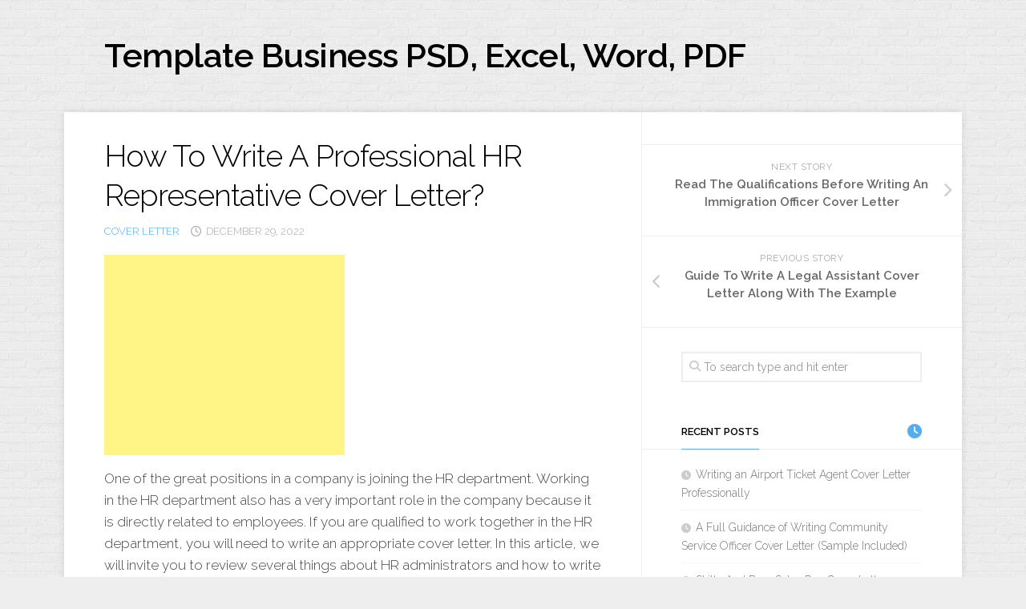

--- FILE ---
content_type: text/html; charset=UTF-8
request_url: https://acmeofskill.com/hr-representative-cover-letter/
body_size: 10985
content:
<!DOCTYPE html> 
<html class="no-js" dir="ltr" lang="en-US" prefix="og: https://ogp.me/ns#">

<head>
	<meta charset="UTF-8">
	<meta name="viewport" content="width=device-width, initial-scale=1.0">
	<link rel="profile" href="https://gmpg.org/xfn/11">
		
	<title>How To Write A Professional HR Representative Cover Letter? | Template Business PSD, Excel, Word, PDF</title>
	<style>img:is([sizes="auto" i], [sizes^="auto," i]) { contain-intrinsic-size: 3000px 1500px }</style>
	
		<!-- All in One SEO 4.9.3 - aioseo.com -->
	<meta name="description" content="One of the great positions in a company is joining the HR department. Working in the HR department also has a very important role in the company because it is directly related to employees. If you are qualified to work together in the HR department, you will need to write an appropriate cover letter. In" />
	<meta name="robots" content="max-snippet:-1, max-image-preview:large, max-video-preview:-1" />
	<meta name="author" content="admin"/>
	<link rel="canonical" href="https://acmeofskill.com/hr-representative-cover-letter/" />
	<meta name="generator" content="All in One SEO (AIOSEO) 4.9.3" />

		<!-- Global site tag (gtag.js) - Google Analytics -->
<script async src="https://www.googletagmanager.com/gtag/js?id=UA-191110307-1"></script>
<script>
 window.dataLayer = window.dataLayer || [];
 function gtag(){dataLayer.push(arguments);}
 gtag('js', new Date());

 gtag('config', 'UA-191110307-1');
</script>
		<meta property="og:locale" content="en_US" />
		<meta property="og:site_name" content="Template Business PSD, Excel, Word, PDF |" />
		<meta property="og:type" content="article" />
		<meta property="og:title" content="How To Write A Professional HR Representative Cover Letter? | Template Business PSD, Excel, Word, PDF" />
		<meta property="og:description" content="One of the great positions in a company is joining the HR department. Working in the HR department also has a very important role in the company because it is directly related to employees. If you are qualified to work together in the HR department, you will need to write an appropriate cover letter. In" />
		<meta property="og:url" content="https://acmeofskill.com/hr-representative-cover-letter/" />
		<meta property="article:published_time" content="2022-12-29T08:42:39+00:00" />
		<meta property="article:modified_time" content="2022-12-29T08:42:59+00:00" />
		<meta name="twitter:card" content="summary" />
		<meta name="twitter:title" content="How To Write A Professional HR Representative Cover Letter? | Template Business PSD, Excel, Word, PDF" />
		<meta name="twitter:description" content="One of the great positions in a company is joining the HR department. Working in the HR department also has a very important role in the company because it is directly related to employees. If you are qualified to work together in the HR department, you will need to write an appropriate cover letter. In" />
		<!-- All in One SEO -->

<script>document.documentElement.className = document.documentElement.className.replace("no-js","js");</script>
<link rel='dns-prefetch' href='//fonts.googleapis.com' />
<link rel="alternate" type="application/rss+xml" title="Template Business PSD, Excel, Word, PDF &raquo; Feed" href="https://acmeofskill.com/feed/" />
<script type="text/javascript">
/* <![CDATA[ */
window._wpemojiSettings = {"baseUrl":"https:\/\/s.w.org\/images\/core\/emoji\/16.0.1\/72x72\/","ext":".png","svgUrl":"https:\/\/s.w.org\/images\/core\/emoji\/16.0.1\/svg\/","svgExt":".svg","source":{"concatemoji":"https:\/\/acmeofskill.com\/wp-includes\/js\/wp-emoji-release.min.js?ver=6.8.3"}};
/*! This file is auto-generated */
!function(s,n){var o,i,e;function c(e){try{var t={supportTests:e,timestamp:(new Date).valueOf()};sessionStorage.setItem(o,JSON.stringify(t))}catch(e){}}function p(e,t,n){e.clearRect(0,0,e.canvas.width,e.canvas.height),e.fillText(t,0,0);var t=new Uint32Array(e.getImageData(0,0,e.canvas.width,e.canvas.height).data),a=(e.clearRect(0,0,e.canvas.width,e.canvas.height),e.fillText(n,0,0),new Uint32Array(e.getImageData(0,0,e.canvas.width,e.canvas.height).data));return t.every(function(e,t){return e===a[t]})}function u(e,t){e.clearRect(0,0,e.canvas.width,e.canvas.height),e.fillText(t,0,0);for(var n=e.getImageData(16,16,1,1),a=0;a<n.data.length;a++)if(0!==n.data[a])return!1;return!0}function f(e,t,n,a){switch(t){case"flag":return n(e,"\ud83c\udff3\ufe0f\u200d\u26a7\ufe0f","\ud83c\udff3\ufe0f\u200b\u26a7\ufe0f")?!1:!n(e,"\ud83c\udde8\ud83c\uddf6","\ud83c\udde8\u200b\ud83c\uddf6")&&!n(e,"\ud83c\udff4\udb40\udc67\udb40\udc62\udb40\udc65\udb40\udc6e\udb40\udc67\udb40\udc7f","\ud83c\udff4\u200b\udb40\udc67\u200b\udb40\udc62\u200b\udb40\udc65\u200b\udb40\udc6e\u200b\udb40\udc67\u200b\udb40\udc7f");case"emoji":return!a(e,"\ud83e\udedf")}return!1}function g(e,t,n,a){var r="undefined"!=typeof WorkerGlobalScope&&self instanceof WorkerGlobalScope?new OffscreenCanvas(300,150):s.createElement("canvas"),o=r.getContext("2d",{willReadFrequently:!0}),i=(o.textBaseline="top",o.font="600 32px Arial",{});return e.forEach(function(e){i[e]=t(o,e,n,a)}),i}function t(e){var t=s.createElement("script");t.src=e,t.defer=!0,s.head.appendChild(t)}"undefined"!=typeof Promise&&(o="wpEmojiSettingsSupports",i=["flag","emoji"],n.supports={everything:!0,everythingExceptFlag:!0},e=new Promise(function(e){s.addEventListener("DOMContentLoaded",e,{once:!0})}),new Promise(function(t){var n=function(){try{var e=JSON.parse(sessionStorage.getItem(o));if("object"==typeof e&&"number"==typeof e.timestamp&&(new Date).valueOf()<e.timestamp+604800&&"object"==typeof e.supportTests)return e.supportTests}catch(e){}return null}();if(!n){if("undefined"!=typeof Worker&&"undefined"!=typeof OffscreenCanvas&&"undefined"!=typeof URL&&URL.createObjectURL&&"undefined"!=typeof Blob)try{var e="postMessage("+g.toString()+"("+[JSON.stringify(i),f.toString(),p.toString(),u.toString()].join(",")+"));",a=new Blob([e],{type:"text/javascript"}),r=new Worker(URL.createObjectURL(a),{name:"wpTestEmojiSupports"});return void(r.onmessage=function(e){c(n=e.data),r.terminate(),t(n)})}catch(e){}c(n=g(i,f,p,u))}t(n)}).then(function(e){for(var t in e)n.supports[t]=e[t],n.supports.everything=n.supports.everything&&n.supports[t],"flag"!==t&&(n.supports.everythingExceptFlag=n.supports.everythingExceptFlag&&n.supports[t]);n.supports.everythingExceptFlag=n.supports.everythingExceptFlag&&!n.supports.flag,n.DOMReady=!1,n.readyCallback=function(){n.DOMReady=!0}}).then(function(){return e}).then(function(){var e;n.supports.everything||(n.readyCallback(),(e=n.source||{}).concatemoji?t(e.concatemoji):e.wpemoji&&e.twemoji&&(t(e.twemoji),t(e.wpemoji)))}))}((window,document),window._wpemojiSettings);
/* ]]> */
</script>
<style id='wp-emoji-styles-inline-css' type='text/css'>

	img.wp-smiley, img.emoji {
		display: inline !important;
		border: none !important;
		box-shadow: none !important;
		height: 1em !important;
		width: 1em !important;
		margin: 0 0.07em !important;
		vertical-align: -0.1em !important;
		background: none !important;
		padding: 0 !important;
	}
</style>
<link rel='stylesheet' id='wp-block-library-css' href='https://acmeofskill.com/wp-includes/css/dist/block-library/style.min.css?ver=6.8.3' type='text/css' media='all' />
<style id='classic-theme-styles-inline-css' type='text/css'>
/*! This file is auto-generated */
.wp-block-button__link{color:#fff;background-color:#32373c;border-radius:9999px;box-shadow:none;text-decoration:none;padding:calc(.667em + 2px) calc(1.333em + 2px);font-size:1.125em}.wp-block-file__button{background:#32373c;color:#fff;text-decoration:none}
</style>
<link rel='stylesheet' id='aioseo/css/src/vue/standalone/blocks/table-of-contents/global.scss-css' href='https://acmeofskill.com/wp-content/plugins/all-in-one-seo-pack/dist/Lite/assets/css/table-of-contents/global.e90f6d47.css?ver=4.9.3' type='text/css' media='all' />
<style id='global-styles-inline-css' type='text/css'>
:root{--wp--preset--aspect-ratio--square: 1;--wp--preset--aspect-ratio--4-3: 4/3;--wp--preset--aspect-ratio--3-4: 3/4;--wp--preset--aspect-ratio--3-2: 3/2;--wp--preset--aspect-ratio--2-3: 2/3;--wp--preset--aspect-ratio--16-9: 16/9;--wp--preset--aspect-ratio--9-16: 9/16;--wp--preset--color--black: #000000;--wp--preset--color--cyan-bluish-gray: #abb8c3;--wp--preset--color--white: #ffffff;--wp--preset--color--pale-pink: #f78da7;--wp--preset--color--vivid-red: #cf2e2e;--wp--preset--color--luminous-vivid-orange: #ff6900;--wp--preset--color--luminous-vivid-amber: #fcb900;--wp--preset--color--light-green-cyan: #7bdcb5;--wp--preset--color--vivid-green-cyan: #00d084;--wp--preset--color--pale-cyan-blue: #8ed1fc;--wp--preset--color--vivid-cyan-blue: #0693e3;--wp--preset--color--vivid-purple: #9b51e0;--wp--preset--gradient--vivid-cyan-blue-to-vivid-purple: linear-gradient(135deg,rgba(6,147,227,1) 0%,rgb(155,81,224) 100%);--wp--preset--gradient--light-green-cyan-to-vivid-green-cyan: linear-gradient(135deg,rgb(122,220,180) 0%,rgb(0,208,130) 100%);--wp--preset--gradient--luminous-vivid-amber-to-luminous-vivid-orange: linear-gradient(135deg,rgba(252,185,0,1) 0%,rgba(255,105,0,1) 100%);--wp--preset--gradient--luminous-vivid-orange-to-vivid-red: linear-gradient(135deg,rgba(255,105,0,1) 0%,rgb(207,46,46) 100%);--wp--preset--gradient--very-light-gray-to-cyan-bluish-gray: linear-gradient(135deg,rgb(238,238,238) 0%,rgb(169,184,195) 100%);--wp--preset--gradient--cool-to-warm-spectrum: linear-gradient(135deg,rgb(74,234,220) 0%,rgb(151,120,209) 20%,rgb(207,42,186) 40%,rgb(238,44,130) 60%,rgb(251,105,98) 80%,rgb(254,248,76) 100%);--wp--preset--gradient--blush-light-purple: linear-gradient(135deg,rgb(255,206,236) 0%,rgb(152,150,240) 100%);--wp--preset--gradient--blush-bordeaux: linear-gradient(135deg,rgb(254,205,165) 0%,rgb(254,45,45) 50%,rgb(107,0,62) 100%);--wp--preset--gradient--luminous-dusk: linear-gradient(135deg,rgb(255,203,112) 0%,rgb(199,81,192) 50%,rgb(65,88,208) 100%);--wp--preset--gradient--pale-ocean: linear-gradient(135deg,rgb(255,245,203) 0%,rgb(182,227,212) 50%,rgb(51,167,181) 100%);--wp--preset--gradient--electric-grass: linear-gradient(135deg,rgb(202,248,128) 0%,rgb(113,206,126) 100%);--wp--preset--gradient--midnight: linear-gradient(135deg,rgb(2,3,129) 0%,rgb(40,116,252) 100%);--wp--preset--font-size--small: 13px;--wp--preset--font-size--medium: 20px;--wp--preset--font-size--large: 36px;--wp--preset--font-size--x-large: 42px;--wp--preset--spacing--20: 0.44rem;--wp--preset--spacing--30: 0.67rem;--wp--preset--spacing--40: 1rem;--wp--preset--spacing--50: 1.5rem;--wp--preset--spacing--60: 2.25rem;--wp--preset--spacing--70: 3.38rem;--wp--preset--spacing--80: 5.06rem;--wp--preset--shadow--natural: 6px 6px 9px rgba(0, 0, 0, 0.2);--wp--preset--shadow--deep: 12px 12px 50px rgba(0, 0, 0, 0.4);--wp--preset--shadow--sharp: 6px 6px 0px rgba(0, 0, 0, 0.2);--wp--preset--shadow--outlined: 6px 6px 0px -3px rgba(255, 255, 255, 1), 6px 6px rgba(0, 0, 0, 1);--wp--preset--shadow--crisp: 6px 6px 0px rgba(0, 0, 0, 1);}:where(.is-layout-flex){gap: 0.5em;}:where(.is-layout-grid){gap: 0.5em;}body .is-layout-flex{display: flex;}.is-layout-flex{flex-wrap: wrap;align-items: center;}.is-layout-flex > :is(*, div){margin: 0;}body .is-layout-grid{display: grid;}.is-layout-grid > :is(*, div){margin: 0;}:where(.wp-block-columns.is-layout-flex){gap: 2em;}:where(.wp-block-columns.is-layout-grid){gap: 2em;}:where(.wp-block-post-template.is-layout-flex){gap: 1.25em;}:where(.wp-block-post-template.is-layout-grid){gap: 1.25em;}.has-black-color{color: var(--wp--preset--color--black) !important;}.has-cyan-bluish-gray-color{color: var(--wp--preset--color--cyan-bluish-gray) !important;}.has-white-color{color: var(--wp--preset--color--white) !important;}.has-pale-pink-color{color: var(--wp--preset--color--pale-pink) !important;}.has-vivid-red-color{color: var(--wp--preset--color--vivid-red) !important;}.has-luminous-vivid-orange-color{color: var(--wp--preset--color--luminous-vivid-orange) !important;}.has-luminous-vivid-amber-color{color: var(--wp--preset--color--luminous-vivid-amber) !important;}.has-light-green-cyan-color{color: var(--wp--preset--color--light-green-cyan) !important;}.has-vivid-green-cyan-color{color: var(--wp--preset--color--vivid-green-cyan) !important;}.has-pale-cyan-blue-color{color: var(--wp--preset--color--pale-cyan-blue) !important;}.has-vivid-cyan-blue-color{color: var(--wp--preset--color--vivid-cyan-blue) !important;}.has-vivid-purple-color{color: var(--wp--preset--color--vivid-purple) !important;}.has-black-background-color{background-color: var(--wp--preset--color--black) !important;}.has-cyan-bluish-gray-background-color{background-color: var(--wp--preset--color--cyan-bluish-gray) !important;}.has-white-background-color{background-color: var(--wp--preset--color--white) !important;}.has-pale-pink-background-color{background-color: var(--wp--preset--color--pale-pink) !important;}.has-vivid-red-background-color{background-color: var(--wp--preset--color--vivid-red) !important;}.has-luminous-vivid-orange-background-color{background-color: var(--wp--preset--color--luminous-vivid-orange) !important;}.has-luminous-vivid-amber-background-color{background-color: var(--wp--preset--color--luminous-vivid-amber) !important;}.has-light-green-cyan-background-color{background-color: var(--wp--preset--color--light-green-cyan) !important;}.has-vivid-green-cyan-background-color{background-color: var(--wp--preset--color--vivid-green-cyan) !important;}.has-pale-cyan-blue-background-color{background-color: var(--wp--preset--color--pale-cyan-blue) !important;}.has-vivid-cyan-blue-background-color{background-color: var(--wp--preset--color--vivid-cyan-blue) !important;}.has-vivid-purple-background-color{background-color: var(--wp--preset--color--vivid-purple) !important;}.has-black-border-color{border-color: var(--wp--preset--color--black) !important;}.has-cyan-bluish-gray-border-color{border-color: var(--wp--preset--color--cyan-bluish-gray) !important;}.has-white-border-color{border-color: var(--wp--preset--color--white) !important;}.has-pale-pink-border-color{border-color: var(--wp--preset--color--pale-pink) !important;}.has-vivid-red-border-color{border-color: var(--wp--preset--color--vivid-red) !important;}.has-luminous-vivid-orange-border-color{border-color: var(--wp--preset--color--luminous-vivid-orange) !important;}.has-luminous-vivid-amber-border-color{border-color: var(--wp--preset--color--luminous-vivid-amber) !important;}.has-light-green-cyan-border-color{border-color: var(--wp--preset--color--light-green-cyan) !important;}.has-vivid-green-cyan-border-color{border-color: var(--wp--preset--color--vivid-green-cyan) !important;}.has-pale-cyan-blue-border-color{border-color: var(--wp--preset--color--pale-cyan-blue) !important;}.has-vivid-cyan-blue-border-color{border-color: var(--wp--preset--color--vivid-cyan-blue) !important;}.has-vivid-purple-border-color{border-color: var(--wp--preset--color--vivid-purple) !important;}.has-vivid-cyan-blue-to-vivid-purple-gradient-background{background: var(--wp--preset--gradient--vivid-cyan-blue-to-vivid-purple) !important;}.has-light-green-cyan-to-vivid-green-cyan-gradient-background{background: var(--wp--preset--gradient--light-green-cyan-to-vivid-green-cyan) !important;}.has-luminous-vivid-amber-to-luminous-vivid-orange-gradient-background{background: var(--wp--preset--gradient--luminous-vivid-amber-to-luminous-vivid-orange) !important;}.has-luminous-vivid-orange-to-vivid-red-gradient-background{background: var(--wp--preset--gradient--luminous-vivid-orange-to-vivid-red) !important;}.has-very-light-gray-to-cyan-bluish-gray-gradient-background{background: var(--wp--preset--gradient--very-light-gray-to-cyan-bluish-gray) !important;}.has-cool-to-warm-spectrum-gradient-background{background: var(--wp--preset--gradient--cool-to-warm-spectrum) !important;}.has-blush-light-purple-gradient-background{background: var(--wp--preset--gradient--blush-light-purple) !important;}.has-blush-bordeaux-gradient-background{background: var(--wp--preset--gradient--blush-bordeaux) !important;}.has-luminous-dusk-gradient-background{background: var(--wp--preset--gradient--luminous-dusk) !important;}.has-pale-ocean-gradient-background{background: var(--wp--preset--gradient--pale-ocean) !important;}.has-electric-grass-gradient-background{background: var(--wp--preset--gradient--electric-grass) !important;}.has-midnight-gradient-background{background: var(--wp--preset--gradient--midnight) !important;}.has-small-font-size{font-size: var(--wp--preset--font-size--small) !important;}.has-medium-font-size{font-size: var(--wp--preset--font-size--medium) !important;}.has-large-font-size{font-size: var(--wp--preset--font-size--large) !important;}.has-x-large-font-size{font-size: var(--wp--preset--font-size--x-large) !important;}
:where(.wp-block-post-template.is-layout-flex){gap: 1.25em;}:where(.wp-block-post-template.is-layout-grid){gap: 1.25em;}
:where(.wp-block-columns.is-layout-flex){gap: 2em;}:where(.wp-block-columns.is-layout-grid){gap: 2em;}
:root :where(.wp-block-pullquote){font-size: 1.5em;line-height: 1.6;}
</style>
<link rel='stylesheet' id='da-frontend-css' href='https://acmeofskill.com/wp-content/plugins/download-attachments/assets/datatables/datatables.min.css?ver=1.13.8' type='text/css' media='all' />
<link rel='stylesheet' id='toc-screen-css' href='https://acmeofskill.com/wp-content/plugins/table-of-contents-plus/screen.min.css?ver=2411.1' type='text/css' media='all' />
<link rel='stylesheet' id='blogside-style-css' href='https://acmeofskill.com/wp-content/themes/blogside/style.css?ver=6.8.3' type='text/css' media='all' />
<style id='blogside-style-inline-css' type='text/css'>
body { font-family: "Raleway", Arial, sans-serif; }

</style>
<link rel='stylesheet' id='blogside-responsive-css' href='https://acmeofskill.com/wp-content/themes/blogside/responsive.css?ver=6.8.3' type='text/css' media='all' />
<link rel='stylesheet' id='blogside-font-awesome-css' href='https://acmeofskill.com/wp-content/themes/blogside/fonts/all.min.css?ver=6.8.3' type='text/css' media='all' />
<link rel='stylesheet' id='raleway-css' href='//fonts.googleapis.com/css?family=Raleway%3A400%2C300%2C600&#038;ver=6.8.3' type='text/css' media='all' />
<script type="text/javascript" src="https://acmeofskill.com/wp-includes/js/jquery/jquery.min.js?ver=3.7.1" id="jquery-core-js"></script>
<script type="text/javascript" src="https://acmeofskill.com/wp-includes/js/jquery/jquery-migrate.min.js?ver=3.4.1" id="jquery-migrate-js"></script>
<script type="text/javascript" src="https://acmeofskill.com/wp-content/themes/blogside/js/jquery.flexslider.min.js?ver=6.8.3" id="blogside-flexslider-js"></script>
<link rel="https://api.w.org/" href="https://acmeofskill.com/wp-json/" /><link rel="alternate" title="JSON" type="application/json" href="https://acmeofskill.com/wp-json/wp/v2/posts/23595" /><link rel="EditURI" type="application/rsd+xml" title="RSD" href="https://acmeofskill.com/xmlrpc.php?rsd" />
<meta name="generator" content="WordPress 6.8.3" />
<link rel='shortlink' href='https://acmeofskill.com/?p=23595' />
<link rel="alternate" title="oEmbed (JSON)" type="application/json+oembed" href="https://acmeofskill.com/wp-json/oembed/1.0/embed?url=https%3A%2F%2Facmeofskill.com%2Fhr-representative-cover-letter%2F" />
<link rel="alternate" title="oEmbed (XML)" type="text/xml+oembed" href="https://acmeofskill.com/wp-json/oembed/1.0/embed?url=https%3A%2F%2Facmeofskill.com%2Fhr-representative-cover-letter%2F&#038;format=xml" />
<!-- Google Tag Manager -->
<script>(function(w,d,s,l,i){w[l]=w[l]||[];w[l].push({'gtm.start':
new Date().getTime(),event:'gtm.js'});var f=d.getElementsByTagName(s)[0],
j=d.createElement(s),dl=l!='dataLayer'?'&l='+l:'';j.async=true;j.src=
'https://www.googletagmanager.com/gtm.js?id='+i+dl;f.parentNode.insertBefore(j,f);
})(window,document,'script','dataLayer','GTM-PGQML5T');</script>
<!-- End Google Tag Manager --><style id="kirki-inline-styles"></style></head>

<body class="wp-singular post-template-default single single-post postid-23595 single-format-standard wp-theme-blogside col-2cl full-width">

<!-- Google Tag Manager (noscript) -->
<noscript><iframe src="https://www.googletagmanager.com/ns.html?id=GTM-PGQML5T"
height="0" width="0" style="display:none;visibility:hidden"></iframe></noscript>
<!-- End Google Tag Manager (noscript) -->
<a class="skip-link screen-reader-text" href="#page">Skip to content</a>

<div id="wrapper">

	<header id="header">
		
				
				
		<div class="container-inner group">
			
							<div class="group pad">
					<p class="site-title"><a href="https://acmeofskill.com/" rel="home">Template Business PSD, Excel, Word, PDF</a></p>
											<p class="site-description"></p>
									</div>
						
			
		</div><!--/.container-->

	</header><!--/#header-->
	
	<div class="container" id="page">
		<div class="container-inner">			
			<div class="main">
				<div class="main-inner group">
<div class="content">
	<div class="pad group">
		
					<article class="post-23595 post type-post status-publish format-standard has-post-thumbnail hentry category-cover-letter">	
				
				<h1 class="post-title">How To Write A Professional HR Representative Cover Letter?</h1>
				
				<ul class="post-meta group">
					<li><a href="https://acmeofskill.com/category/cover-letter/" rel="category tag">cover letter</a></li>
					<li><i class="far fa-clock"></i>December 29, 2022</li>
									</ul><!--/.post-meta-->
				
								
				<div class="clear"></div>
				
				<div class="entry">	
					<div class='code-block code-block-1' style='margin: 8px 0; clear: both;'>
<script async src="https://pagead2.googlesyndication.com/pagead/js/adsbygoogle.js"></script>
<!-- 250 -->
<ins class="adsbygoogle"
     style="display:inline-block;width:300px;height:250px"
     data-ad-client="ca-pub-4221118507881382"
     data-ad-slot="4133057642"></ins>
<script>
     (adsbygoogle = window.adsbygoogle || []).push({});
</script></div>
<p>One of the great positions in a company is joining the HR department. Working in the HR department also has a very important role in the company because it is directly related to employees. If you are qualified to work together in the HR department, you will need to write an appropriate cover letter. In this article, we will invite you to review several things about HR administrators and how to write a suitable <strong>HR representative cover letter</strong>.</p>
<p><img fetchpriority="high" decoding="async" class="alignnone size-full wp-image-23596" src="https://acmeofskill.com/wp-content/uploads/2021/03/25.-HR-Representative-Cover-Letter.jpg" alt="" width="687" height="502" srcset="https://acmeofskill.com/wp-content/uploads/2021/03/25.-HR-Representative-Cover-Letter.jpg 687w, https://acmeofskill.com/wp-content/uploads/2021/03/25.-HR-Representative-Cover-Letter-300x219.jpg 300w" sizes="(max-width: 687px) 100vw, 687px" /><div class='code-block code-block-2' style='margin: 8px 0; clear: both;'>
<script async src="https://pagead2.googlesyndication.com/pagead/js/adsbygoogle.js"></script>
<!-- 250 -->
<ins class="adsbygoogle"
     style="display:inline-block;width:300px;height:250px"
     data-ad-client="ca-pub-4221118507881382"
     data-ad-slot="4133057642"></ins>
<script>
     (adsbygoogle = window.adsbygoogle || []).push({});
</script></div>
</p>
<div id="toc_container" class="toc_white no_bullets"><p class="toc_title">Contents</p><ul class="toc_list"><li></li><li></li><li></li><li></li></ul></div>
<h2><span id="What_Is_Human_Resource_in_A_Company"><strong><b>What Is Human Resource in A Company?</b></strong></span></h2>
<p>Human Resource is an important part of a corporate organization. If you apply for this position, you will have the opportunity to work with people to form the workforce within the company. Before joining Human Resource Management, you must pay attention to several important elements.</p>
<ul>
<li class="daim-interlinks-suggestions-link"><a href="https://acmeofskill.com/wedding-program-template-3/">5+ Wedding Program Template</a></li>
<li class="daim-interlinks-suggestions-link"><a href="https://acmeofskill.com/printable-lesson-plan/">Printable Lesson Plan</a></li>
<li class="daim-interlinks-suggestions-link"><a href="https://acmeofskill.com/printable-baby-shower-checklist/">Printable Baby Shower Checklist</a></li>
<li class="daim-interlinks-suggestions-link"><a href="https://acmeofskill.com/business-model-canvas-template/">6+ Business Model Canvas Template</a></li>
<li class="daim-interlinks-suggestions-link"><a href="https://acmeofskill.com/free-printable-chore-chart-for-kids/">Free Printable Chore Chart For Kids</a></li>
</ul>
<p>One of them is knowing several foundations that you must master, you have mastered the areas of employee selection and recruitment, employee performance management, employee learning and development, employee benefits and compensation, and employee data.</p>
<h2><span id="What_Are_The_Responsibilities_Of_An_HR_Representative"><strong><b>What Are The Responsibilities Of An HR Representative? </b></strong></span></h2>
<p>Here are some of the responsibilities that you must do as an HR representative:</p>
<ul>
<li>Provide accurate answers to employee questions about salary, benefits, and compensation in their administration</li>
<li>Post job vacancies, select potential employees and conduct interviews</li>
<li>Describe the roles and duties of the new employee</li>
<li>Maintain all job applications that the company has received</li>
<li>Provide recommendations regarding the importance of recruiting new employees</li>
<li>Keep all employee data safe</li>
<li>Gather all documents related to employees</li>
</ul>
<h2><span id="How_To_Write_A_Good_Cover_Letter"><strong><b>How To Write A Good Cover Letter?</b></strong></span></h2>
<p>Explain the reasons you applied for the job, also express why you feel worthy and match the required qualifications. Also, you can write about your work experience (if any), as well as the achievements you have received. Don&#8217;t forget to say thank you at the end of your <strong>HR representative cover letter</strong> as a form of polite closing.</p>
<h2><span id="HR_Representative_Cover_Letter_Sample"><strong><b>HR Representative Cover Letter Sample</b></strong></span></h2>
<p>Here is an example of a brief cover letter that you can use as inspiration:</p>
<p><em>Dear Mr. Daniel Jeffrey,</em></p>
<p><em>I would like to express my interest in working for an HR Representative position at First Corporation. I have read all the qualifications you choose and I believe I can fulfill them all.</em></p>
<p><em>I have had 5 years of work experience in the Personnel Department in Texas. While working, I was able to comply with all applicable labor laws. I also never missed work or came late to work.</em></p>
<p><em>I can increase job vacancies and recruit employees for the required positions. I have several tips for conducting good interviews so that I can find a qualified employee. I also have good abilities in building relationships with colleagues, I can work individually and in teams.</em></p>
<p><em>I believe that I can do my best for the company. I have attached a letter of recommendation for your consideration. Thank you for reading my application.</em></p>
<p><em>Please call me at (444)-4422-222 for my interview.</em></p>
<p><em>Respectfully,</em></p>
<p><em> </em></p>
<p><em>Karen Michelle</em></p>
<p><em>Enclosure: &#8211; Resume</em></p>
<p><em>&#8211; Letters of reference</em></p>
<p>All in all, a good <strong>HR representative cover letter </strong>is written neatly and according to the cover letter format in general. Hope our brief explanation above can help you a lot in writing your letter.</p>
<p>&nbsp;</p>





<!-- CONTENT END 1 -->
										<div class="clear"></div>				
				</div><!--/.entry-->
				
			</article><!--/.post-->				
				
		<div class="clear"></div>
		
				
				
		<div class="clear"></div>
		
				
				
		

<h4 class="heading">
	<i class="fas fa-hand-point-right"></i>You may also like...</h4>

<ul class="related-posts group">
	
		<li class="related post-hover">
		<article class="post-22205 post type-post status-publish format-standard has-post-thumbnail hentry category-planner">

			<div class="post-thumbnail">
				<a href="https://acmeofskill.com/financial-plan-sample-templates/">
											<img width="520" height="292" src="https://acmeofskill.com/wp-content/uploads/2020/12/financial-plan-template-template-free-520x292.jpg" class="attachment-blogside-medium size-blogside-medium wp-post-image" alt="" decoding="async" loading="lazy" />																								</a>
			</div><!--/.post-thumbnail-->
			
			<div class="related-inner">
				
				<h4 class="post-title">
					<a href="https://acmeofskill.com/financial-plan-sample-templates/" rel="bookmark">3+ Financial Plan Sample Templates</a>
				</h4><!--/.post-title-->
				
				<div class="post-meta group">
					<p class="post-date">March 18, 2022</p>
				</div><!--/.post-meta-->
			
			</div><!--/.related-inner-->

		</article>
	</li><!--/.related-->
		<li class="related post-hover">
		<article class="post-12962 post type-post status-publish format-standard has-post-thumbnail hentry category-psd">

			<div class="post-thumbnail">
				<a href="https://acmeofskill.com/school-newsletter-template/">
											<img width="520" height="292" src="https://acmeofskill.com/wp-content/uploads/2020/09/school-newsletter-PSD-Design-Sample-520x292.jpg" class="attachment-blogside-medium size-blogside-medium wp-post-image" alt="" decoding="async" loading="lazy" />																								</a>
			</div><!--/.post-thumbnail-->
			
			<div class="related-inner">
				
				<h4 class="post-title">
					<a href="https://acmeofskill.com/school-newsletter-template/" rel="bookmark">10+ School Newsletter Template Photoshop</a>
				</h4><!--/.post-title-->
				
				<div class="post-meta group">
					<p class="post-date">May 6, 2021</p>
				</div><!--/.post-meta-->
			
			</div><!--/.related-inner-->

		</article>
	</li><!--/.related-->
		<li class="related post-hover">
		<article class="post-15100 post type-post status-publish format-standard has-post-thumbnail hentry category-design-templates">

			<div class="post-thumbnail">
				<a href="https://acmeofskill.com/wedding-guest-list-template-2/">
											<img width="520" height="292" src="https://acmeofskill.com/wp-content/uploads/2020/09/wedding-guest-list-example-psd-design-520x292.jpg" class="attachment-blogside-medium size-blogside-medium wp-post-image" alt="" decoding="async" loading="lazy" />																								</a>
			</div><!--/.post-thumbnail-->
			
			<div class="related-inner">
				
				<h4 class="post-title">
					<a href="https://acmeofskill.com/wedding-guest-list-template-2/" rel="bookmark">10+ Wedding Guest List example psd design</a>
				</h4><!--/.post-title-->
				
				<div class="post-meta group">
					<p class="post-date">June 24, 2021</p>
				</div><!--/.post-meta-->
			
			</div><!--/.related-inner-->

		</article>
	</li><!--/.related-->
		
</ul><!--/.post-related-->

		
				
	</div><!--/.pad-->
</div><!--/.content-->


	<div class="sidebar s1">
		
		<a class="sidebar-toggle" title="Expand Sidebar"><i class="fa icon-sidebar-toggle"></i></a>
		
		<div class="sidebar-content">
		
			
						<div id="profile" class="group">
																								</div>
			
				<ul class="post-nav group">
		<li class="next"><a href="https://acmeofskill.com/immigration-officer-cover-letter/" rel="next"><i class="fas fa-chevron-right"></i><strong>Next story</strong> <span>Read The Qualifications Before Writing An Immigration Officer Cover Letter</span></a></li>
		<li class="previous"><a href="https://acmeofskill.com/legal-assistant-cover-letter/" rel="prev"><i class="fas fa-chevron-left"></i><strong>Previous story</strong> <span>Guide To Write A Legal Assistant Cover Letter Along With The Example</span></a></li>
	</ul>
			
						
			<div id="search-2" class="widget widget_search"><form method="get" class="searchform themeform" action="https://acmeofskill.com/">
	<div>
		<input type="text" class="search" name="s" onblur="if(this.value=='')this.value='To search type and hit enter';" onfocus="if(this.value=='To search type and hit enter')this.value='';" value="To search type and hit enter" />
	</div>
</form></div>
		<div id="recent-posts-2" class="widget widget_recent_entries">
		<h3 class="group"><span>Recent Posts</span></h3>
		<ul>
											<li>
					<a href="https://acmeofskill.com/ticket-agent-cover-letter/">Writing an Airport Ticket Agent Cover Letter Professionally</a>
									</li>
											<li>
					<a href="https://acmeofskill.com/community-service-officer-cover-letter/">A Full Guidance of Writing Community Service Officer Cover Letter (Sample Included)</a>
									</li>
											<li>
					<a href="https://acmeofskill.com/beer-sales-rep-cover-letter/">Skills And Beer Sales Rep Cover Letter Sample</a>
									</li>
											<li>
					<a href="https://acmeofskill.com/international-business-cover-letter/">Description And Simple International Business Cover Letter Format</a>
									</li>
											<li>
					<a href="https://acmeofskill.com/creative-manager-cover-letter/">Job Description And Creative Manager Cover Letter Sample</a>
									</li>
					</ul>

		</div><div id="text-2" class="widget widget_text">			<div class="textwidget"><p><!-- Histats.com  START  (aync)--><br />
<script type="text/javascript">var _Hasync= _Hasync|| [];
_Hasync.push(['Histats.start', '1,4261264,4,0,0,0,00010000']);
_Hasync.push(['Histats.fasi', '1']);
_Hasync.push(['Histats.track_hits', '']);
(function() {
var hs = document.createElement('script'); hs.type = 'text/javascript'; hs.async = true;
hs.src = ('//s10.histats.com/js15_as.js');
(document.getElementsByTagName('head')[0] || document.getElementsByTagName('body')[0]).appendChild(hs);
})();</script><br />
<noscript><a href="/" target="_blank"><img decoding="async"  src="//sstatic1.histats.com/0.gif?4261264&#038;101" alt="free counter statistics" border="0"></a></noscript><br />
<!-- Histats.com  END  --></p>
</div>
		</div><div id="categories-2" class="widget widget_categories"><h3 class="group"><span>Categories</span></h3>
			<ul>
					<li class="cat-item cat-item-3246"><a href="https://acmeofskill.com/category/agreement/">agreement</a>
</li>
	<li class="cat-item cat-item-3256"><a href="https://acmeofskill.com/category/background/">background</a>
</li>
	<li class="cat-item cat-item-3266"><a href="https://acmeofskill.com/category/brochure/">brochure</a>
</li>
	<li class="cat-item cat-item-3258"><a href="https://acmeofskill.com/category/budget/">budget</a>
</li>
	<li class="cat-item cat-item-3242"><a href="https://acmeofskill.com/category/business/">business</a>
</li>
	<li class="cat-item cat-item-3249"><a href="https://acmeofskill.com/category/calendar/">calendar</a>
</li>
	<li class="cat-item cat-item-3259"><a href="https://acmeofskill.com/category/card/">card</a>
</li>
	<li class="cat-item cat-item-3254"><a href="https://acmeofskill.com/category/certificate/">certificate</a>
</li>
	<li class="cat-item cat-item-3255"><a href="https://acmeofskill.com/category/chart/">chart</a>
</li>
	<li class="cat-item cat-item-3247"><a href="https://acmeofskill.com/category/checklist/">checklist</a>
</li>
	<li class="cat-item cat-item-3243"><a href="https://acmeofskill.com/category/coloring-pages/">coloring pages</a>
</li>
	<li class="cat-item cat-item-3270"><a href="https://acmeofskill.com/category/cover-letter/">cover letter</a>
</li>
	<li class="cat-item cat-item-3269"><a href="https://acmeofskill.com/category/design-templates/">design templates</a>
</li>
	<li class="cat-item cat-item-3257"><a href="https://acmeofskill.com/category/diagram/">diagram</a>
</li>
	<li class="cat-item cat-item-3262"><a href="https://acmeofskill.com/category/drawing/">drawing</a>
</li>
	<li class="cat-item cat-item-3241"><a href="https://acmeofskill.com/category/form/">form</a>
</li>
	<li class="cat-item cat-item-3240"><a href="https://acmeofskill.com/category/letter/">letter</a>
</li>
	<li class="cat-item cat-item-3248"><a href="https://acmeofskill.com/category/letterhead/">letterhead</a>
</li>
	<li class="cat-item cat-item-3252"><a href="https://acmeofskill.com/category/memo/">memo</a>
</li>
	<li class="cat-item cat-item-3244"><a href="https://acmeofskill.com/category/note/">note</a>
</li>
	<li class="cat-item cat-item-3265"><a href="https://acmeofskill.com/category/notice/">notice</a>
</li>
	<li class="cat-item cat-item-3263"><a href="https://acmeofskill.com/category/planner/">planner</a>
</li>
	<li class="cat-item cat-item-3251"><a href="https://acmeofskill.com/category/poster/">poster</a>
</li>
	<li class="cat-item cat-item-3268"><a href="https://acmeofskill.com/category/psd/">PSD</a>
</li>
	<li class="cat-item cat-item-3253"><a href="https://acmeofskill.com/category/receipt/">receipt</a>
</li>
	<li class="cat-item cat-item-3264"><a href="https://acmeofskill.com/category/recipe/">recipe</a>
</li>
	<li class="cat-item cat-item-3250"><a href="https://acmeofskill.com/category/report/">report</a>
</li>
	<li class="cat-item cat-item-3239"><a href="https://acmeofskill.com/category/resume/">resume</a>
</li>
	<li class="cat-item cat-item-3245"><a href="https://acmeofskill.com/category/schedule/">schedule</a>
</li>
	<li class="cat-item cat-item-3261"><a href="https://acmeofskill.com/category/sheet/">sheet</a>
</li>
	<li class="cat-item cat-item-3267"><a href="https://acmeofskill.com/category/statement/">statement</a>
</li>
	<li class="cat-item cat-item-1"><a href="https://acmeofskill.com/category/template/">template</a>
</li>
	<li class="cat-item cat-item-3260"><a href="https://acmeofskill.com/category/wallpaper/">wallpaper</a>
</li>
			</ul>

			</div><div id="text-3" class="widget widget_text">			<div class="textwidget"><p><script async src="//pagead2.googlesyndication.com/pagead/js/adsbygoogle.js"></script><br />
<!-- 336 --><br />
<ins class="adsbygoogle"
     style="display:inline-block;width:336px;height:280px"
     data-ad-client="ca-pub-4221118507881382"
     data-ad-slot="7559444568"></ins><br />
<script>
(adsbygoogle = window.adsbygoogle || []).push({});
</script></p>
</div>
		</div>			
		</div><!--/.sidebar-content-->
		
	</div><!--/.sidebar-->
	

				</div><!--/.main-inner-->
			</div><!--/.main-->			
		</div><!--/.container-inner-->
	</div><!--/.container-->
	
	<footer id="footer">
	
					
		
		<div class="container" id="footer-bottom">
		
						
			<div class="container-inner">
				
				<a id="back-to-top" href="#"><i class="fas fa-angle-up"></i></a>
				
				<div class="pad group">
					
					<div class="grid one-half">
						
												
						<div id="copyright">
															<p>Template Business PSD, Excel, Word, PDF &copy; 2026. All Rights Reserved.</p>
													</div><!--/#copyright-->
						
												<div id="credit">
							<p>Powered by <a href="http://wordpress.org" rel="nofollow">WordPress</a>. Theme by <a href="http://alx.media" rel="nofollow">Alx</a>.</p>
						</div><!--/#credit-->
												
					</div>
					
					<div class="grid one-half last">	
																								</div>
				
				</div><!--/.pad-->
				
			</div><!--/.container-inner-->
		</div><!--/.container-->
		
	</footer><!--/#footer-->
	
</div><!--/#wrapper-->

<script type="speculationrules">
{"prefetch":[{"source":"document","where":{"and":[{"href_matches":"\/*"},{"not":{"href_matches":["\/wp-*.php","\/wp-admin\/*","\/wp-content\/uploads\/*","\/wp-content\/*","\/wp-content\/plugins\/*","\/wp-content\/themes\/blogside\/*","\/*\\?(.+)"]}},{"not":{"selector_matches":"a[rel~=\"nofollow\"]"}},{"not":{"selector_matches":".no-prefetch, .no-prefetch a"}}]},"eagerness":"conservative"}]}
</script>
<script type="text/javascript" id="toc-front-js-extra">
/* <![CDATA[ */
var tocplus = {"visibility_show":"show","visibility_hide":"hide","width":"Auto"};
/* ]]> */
</script>
<script type="text/javascript" src="https://acmeofskill.com/wp-content/plugins/table-of-contents-plus/front.min.js?ver=2411.1" id="toc-front-js"></script>
<script type="text/javascript" src="https://acmeofskill.com/wp-content/themes/blogside/js/jquery.fitvids.js?ver=6.8.3" id="blogside-fitvids-js"></script>
<script type="text/javascript" src="https://acmeofskill.com/wp-content/themes/blogside/js/owl.carousel.min.js?ver=6.8.3" id="blogside-owl-carousel-js"></script>
<script type="text/javascript" src="https://acmeofskill.com/wp-content/themes/blogside/js/scripts.js?ver=6.8.3" id="blogside-scripts-js"></script>
<script type="text/javascript" id="q2w3_fixed_widget-js-extra">
/* <![CDATA[ */
var q2w3_sidebar_options = [{"sidebar":"primary","use_sticky_position":false,"margin_top":0,"margin_bottom":0,"stop_elements_selectors":"","screen_max_width":0,"screen_max_height":0,"widgets":["#text-3"]}];
/* ]]> */
</script>
<script type="text/javascript" src="https://acmeofskill.com/wp-content/plugins/q2w3-fixed-widget/js/frontend.min.js?ver=6.2.3" id="q2w3_fixed_widget-js"></script>
<script type="text/javascript" src="https://acmeofskill.com/wp-content/themes/blogside/js/nav.js?ver=1691165427" id="blogside-nav-script-js"></script>
<script type="text/javascript" src="https://acmeofskill.com/wp-content/plugins/download-attachments/assets/datatables/datatables.min.js?ver=1.13.8" id="da-frontend-datatables-js"></script>
<script type="text/javascript" id="da-frontend-js-before">
/* <![CDATA[ */
var daDataTablesArgs = {"columnTypes":[{"orderable":true,"searchable":true},{"orderable":false,"searchable":true},{"orderable":true,"type":"num","searchable":true},{"orderable":true,"type":"num","searchable":true}],"features":{"paginate":true,"sort":true,"pushState":true,"search":true,"recordCount":true,"perPageSelect":true},"inputs":{"recordCountPlacement":"after","paginationLinkPlacement":"after","paginationPrev":"Previous","paginationNext":"Next","paginationGap":[1,2,2,1],"searchPlacement":"before","perPagePlacement":"before","perPageText":"Show _MENU_ entries","recordCountText":"Showing _START_ to _END_ of _TOTAL_ entries ","processingText":"Processing..."},"dataset":{"perPageDefault":5,"perPageOptions":[[5,10,25,50,-1],[5,10,25,50,"All"]]}};
/* ]]> */
</script>
<script type="text/javascript" src="https://acmeofskill.com/wp-content/plugins/download-attachments/js/frontend.js?ver=1.3.2" id="da-frontend-js"></script>
	<script>
	/(trident|msie)/i.test(navigator.userAgent)&&document.getElementById&&window.addEventListener&&window.addEventListener("hashchange",function(){var t,e=location.hash.substring(1);/^[A-z0-9_-]+$/.test(e)&&(t=document.getElementById(e))&&(/^(?:a|select|input|button|textarea)$/i.test(t.tagName)||(t.tabIndex=-1),t.focus())},!1);
	</script>
	</body>
</html>

--- FILE ---
content_type: text/html; charset=utf-8
request_url: https://www.google.com/recaptcha/api2/aframe
body_size: 267
content:
<!DOCTYPE HTML><html><head><meta http-equiv="content-type" content="text/html; charset=UTF-8"></head><body><script nonce="GAO4WSExhuf-KmGha90hgw">/** Anti-fraud and anti-abuse applications only. See google.com/recaptcha */ try{var clients={'sodar':'https://pagead2.googlesyndication.com/pagead/sodar?'};window.addEventListener("message",function(a){try{if(a.source===window.parent){var b=JSON.parse(a.data);var c=clients[b['id']];if(c){var d=document.createElement('img');d.src=c+b['params']+'&rc='+(localStorage.getItem("rc::a")?sessionStorage.getItem("rc::b"):"");window.document.body.appendChild(d);sessionStorage.setItem("rc::e",parseInt(sessionStorage.getItem("rc::e")||0)+1);localStorage.setItem("rc::h",'1768885356101');}}}catch(b){}});window.parent.postMessage("_grecaptcha_ready", "*");}catch(b){}</script></body></html>